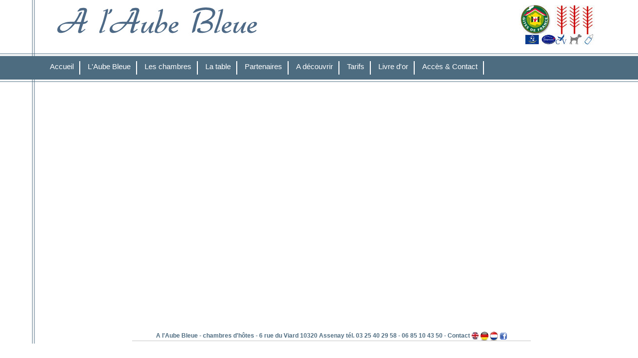

--- FILE ---
content_type: text/html
request_url: https://chambres-hotes-aube-bleue.fr/tourisme-tarifs-2022--chambre-hotes-aube.html?PHPSESSID=5960ae75137c5ec66572ee22c48975cc
body_size: 2036
content:
<!DOCTYPE html PUBLIC "-//W3C//DTD XHTML 1.0 Transitional//EN" "http://www.w3.org/TR/xhtml1/DTD/xhtml1-transitional.dtd">
<html xmlns="http://www.w3.org/1999/xhtml">
<head>
<meta http-equiv="Content-Type" content="text/html; charset=utf-8" />
<script src='https://www.google.com/recaptcha/api.js'></script>
<title></title>
<meta name="description" content="Chambres et table d'hôte à proximité de Troyes dans l'Aube. " />
<meta name="keywords" content="chambre d'hote troyes, chambres d'hotes, hébergement aube, hébergement troyes, troyes tourisme, aube bleue, table d'hotes aube, table d'hote troyes">
<script type='text/javascript' src='http://widget.itea.fr/js/itea_widget.js'></script>
	<link rel="stylesheet" href="https://maxcdn.bootstrapcdn.com/bootstrap/4.0.0/css/bootstrap.min.css" integrity="sha384-Gn5384xqQ1aoWXA+058RXPxPg6fy4IWvTNh0E263XmFcJlSAwiGgFAW/dAiS6JXm" crossorigin="anonymous">
<script src="https://maxcdn.bootstrapcdn.com/bootstrap/4.0.0/js/bootstrap.min.js" integrity="sha384-JZR6Spejh4U02d8jOt6vLEHfe/JQGiRRSQQxSfFWpi1MquVdAyjUar5+76PVCmYl" crossorigin="anonymous"></script>
<link href="carousel.css" rel="stylesheet" type="text/css" />
	<link href="style.css" rel="stylesheet" type="text/css" />
     <script src="https://ajax.googleapis.com/ajax/libs/jquery/3.2.1/jquery.min.js"></script> 
			<script type="text/javascript">
	   $(document).ready(
				function(){								
					$('ul#portfolio').innerfade({
						speed: 2000,
						timeout: 3000, //4000
						type: 'sequence',
						containerheight: '210px'
					});
					$('ul#portfolio2').innerfade({
						speed: 2000,
						timeout: 3000, //4000
						type: 'sequence',
						containerheight: '550px'
					});
			});
  	</script>
		
	<script type="text/javascript" src="js/modernizr-1.7.min.js"></script>
<script type="text/javascript" src="js/effets.js"></script> 
<script type="text/javascript">

  var _gaq = _gaq || [];
  _gaq.push(['_setAccount', 'UA-26852943-1']);
  _gaq.push(['_trackPageview']);

  (function() {
    var ga = document.createElement('script'); ga.type = 'text/javascript'; ga.async = true;
    ga.src = ('https:' == document.location.protocol ? 'https://ssl' : 'http://www') + '.google-analytics.com/ga.js';
    var s = document.getElementsByTagName('script')[0]; s.parentNode.insertBefore(ga, s);
  })();

</script>
<script type='text/javascript' src='http://widget.itea.fr/js/itea_widget.js'></script>
</head>

<body>
<div id="global">
	<div id="header"><a href="http://www.chambres-hotes-aube-bleue.fr/"><img src="img/logo.jpg" alt="a l'aube bleue" /></a>
<div class="logos"><img src="img/logo_gitede-france2.jpg" /></div></div>
	
<ul id="menu">
<!--<li class="logo"><img src="img/charmance.jpg" alt="charmance" height="20" /><img src="img/cv.jpg" alt="cheque_vacances" height="20" /> <img src="img/animal_accepte.jpg" alt="animaux" height="20" /> <img src="img/gite_bebe.jpg" alt="gite_bebe" height="20" /></li>-->
   <li> <a href="index.html">Accueil </a>
 
      
	</li>
	   <li> <a href="tourisme-laube-bleue--chambre-hotes-aube.html">L'Aube Bleue </a>
 
      
	</li>
	   <li> <a href="#">Les chambres </a>
 
      <ul>
      <li> <a href="tourisme-bleu-cobalt--chambre-hotes-aube.html">Bleu Cobalt </a></li>
      <li> <a href="tourisme-bleu-indigo--chambre-hotes-aube.html">Bleu Indigo </a></li>
      <li> <a href="tourisme-bleu-azur--chambre-hotes-aube.html">Bleu Azur </a></li>
   </ul>   
	</li>
	   <li> <a href="tourisme-la-table--chambre-hotes-aube.html">La table </a>
 
      
	</li>
	   <li> <a href="tourisme-partenaires--chambre-hotes-aube.html">Partenaires </a>
 
      
	</li>
	   <li> <a href="tourisme-a-decouvrir--chambre-hotes-aube.html">A découvrir </a>
 
      
	</li>
	   <li> <a href="#">Tarifs  </a>
 
      <ul>
      <li> <a href="tourisme-tarifs-2025--chambre-hotes-aube.html">Tarifs 2025 </a></li>
      <li> <a href="tourisme-nos-forfaits--chambre-hotes-aube.html">Nos forfaits </a></li>
   </ul>   
	</li>
	   <li> <a href="avis-chambre-hotes-aube.html">Livre d'or </a>
 
      
	</li>
	   <li> <a href="#">Accès &amp; Contact  </a>
 
      <ul>
      <li> <a href="acces-chambre-hotes-aube.html">Accès </a></li>
      <li> <a href="contact-pre-reservation--chambre-hotes-aube.html">Contact </a></li>
   </ul>   
	</li>
		
	<div class="fin_float"></div>
	
	</ul>
<div id="contenu2"> 
 </div>
<div id="footer">A l'Aube Bleue - chambres d'hôtes - 6 rue du Viard 10320 Assenay t&eacute;l. 03 25 40 29 58 - 06 85 10 43 50 - <a href="contact-pre-reservation--chambre-hotes-aube.html">Contact</a>
<a href="langue-anglais.html"><img src="langue/1_1333964360.jpg" alt="Anglais" border="0"  title="Anglais"/></a>
<a href="langue-allemand.html"><img src="langue/2_1337699617.jpg" alt="Allemand" border="0"  title="Allemand"/></a>
<a href="langue-neerlandais.html"><img src="langue/3_1353438016.jpg" alt="Neerlandais" border="0"  title="Neerlandais"/></a>
 
<a href="http://www.facebook.com/pages/A-lAube-Bleue/602952576397785" target="_blank"><img src="img/1359590886_FaceBook_16x16.png" width="16" height="16" /></a></div>
</div>

<script src="https://code.jquery.com/jquery-3.2.1.slim.min.js" integrity="sha384-KJ3o2DKtIkvYIK3UENzmM7KCkRr/rE9/Qpg6aAZGJwFDMVNA/GpGFF93hXpG5KkN" crossorigin="anonymous"></script>
<script src="https://cdnjs.cloudflare.com/ajax/libs/popper.js/1.12.9/umd/popper.min.js" integrity="sha384-ApNbgh9B+Y1QKtv3Rn7W3mgPxhU9K/ScQsAP7hUibX39j7fakFPskvXusvfa0b4Q" crossorigin="anonymous"></script>
<script src="https://maxcdn.bootstrapcdn.com/bootstrap/4.0.0/js/bootstrap.min.js" integrity="sha384-JZR6Spejh4U02d8jOt6vLEHfe/JQGiRRSQQxSfFWpi1MquVdAyjUar5+76PVCmYl" crossorigin="anonymous"></script>
</body>
</html>


--- FILE ---
content_type: text/css
request_url: https://chambres-hotes-aube-bleue.fr/style.css
body_size: 1780
content:
body{
margin:0px;
padding:0px;
background-repeat:repeat-x;
background-image:url(img/background.jpg);
font-family:"Trebuchet MS", Verdana, Arial, Helvetica, sans-serif;
color:#030F22;
font-size:14px;
}
.bonne_police{
font-family:"Trebuchet MS", Verdana, Arial, Helvetica, sans-serif;
font-size:13px;
}
#global{
/*width:950px;*/
	width:80%;
margin-left:auto;
margin-right:auto;
background-image:url(img/fond_global.png);
background-repeat:repeat-y;
min-height:600px;
padding-left:50px;
padding-bottom:5px;
}
#header{
height:110px;
width:100%;
position:relative;
}
#header .logos{
position:absolute;
right:10px;
top:10px;
}
#menu{
margin:0px;
padding:0px;
height:42px;
width:100%;
text-align:left;
font-size:17px;
color:#FFFFFF;
font-weight:bold;
padding-top:13px;
margin-left:-25px;
	margin-bottom: 14px;


}

#menu li{
	display: inline-block;
list-style:none;
position:relative;
padding: 0 1% 5px;
	border-right: 2px solid #fff;

}
#menu li:last-child, #menu li ul li{
	border:0px;
}
#menu .logo{
padding:2px;
-webkit-border-radius: 8px;
-moz-border-radius: 8px;
border-radius: 8px;
background: #fff;
behavior: url(/PIE.htc);
margin-left:10px;
}



#menu li ul{
margin:0px;
padding:0px;
position:absolute;
left:0px;
top:27px;
background-color:#4D6C80;
display:none;
width:130px;
border:1px solid #4D6C80;
}
.bleu{
color:#4D6C80;
}
.alert{
color:#F1B420;
font-weight:bold;}
#menu li:hover ul{
display:block;
}
#menu li ul li{
float:none;
color:#4D6C80;
text-align:left;
font-size:16px;
padding-left:10px;
}
#menu li ul li:hover{
background-color:#FFFFFF;
}
#menu li ul li:hover a{
color:#4D6C80;
}
#menu li ul li a{
color:#fff;
}

#menu a{
color:#FFFFFF;
text-decoration:none;
}
#contenu{
width:50%;
margin-left:0px;
float:left;
padding-top:10px;

}
#contenu3{
width:450px;
margin-left:0px;
float:left;
padding-top:10px;

}
#contenu3{
width:400px;
margin-left:0px;
float:left;
padding-top:10px;
padding-left:50px;

}
#contenu2{
width:100%;
margin-left:0px;
float:left;
padding-top:10px;
min-height:500px;

}
#illustration_contenu{
width:50%;
float:left;
	text-align: right;
}
#footer{
width:800px;
margin-left:auto;
margin-right:auto;
text-align:center;
font-size:12px;
font-weight:bold;
color:#4E6C80;
clear:both;
border-bottom:1px solid #C6C6C6;
}
#footer a{
	color:#4E6C80;
	text-decoration:none;	
	}
.acces p{
margin:0px;
padding:0px 0px 10px 20px;
}
.fin_float{
clear:both;
}
h2{
	color:#4d6c80;
	font-size:18px;}
.separateur_blok{
	height:10px;
	width:100%;
	}
.image_gauche{
	float:left;
	margin-right:10px;
	margin-top:5px;
width: 25%;
}
.image_droite{
	float:right;
	margin-left:10px;
width: 25%; }
.photo4{
	width:145px;
	margin-right:15px;
	float:left;
	}
.photo4_c{
	width:145px;
	margin-bottom:10px;
	float:left;
	}
.photo42{
	width:240px;
	margin-right:30px;
	float:left;
	}
.photo4_c2{
	width:240px;
	margin-bottom:10px;
	float:left;
	}
#contenu a{
	color:#4D6C80;
	text-decoration:none;
	}
#contenu a:hover{
	color:#4d6c80;
	text-decoration:underline;
	}
#contenu2 a{
	color:#db9612;
	}
#contenu2 p, #contenu p{
margin:0px;
padding:4px 0px 4px 0px;
	}
#contenu2 a:hover{
	color:#4d6c80;
	}
	
#blokportfolio{
	min-height:185px;	
	}
#portfolio, #portfolio2{
		margin:0px;
		padding:0px;
		position:relative;
	
		}
#portfolio li{
	list-style-type:none;
	clip:rect(0px,465px,182px,0px);
	width:100%;
	height:182px;

		}
#portfolio.pageint li{
	list-style-type:none;
	clip:rect(0px,930px,207px,0px);
	background-color:#7A90AA;
	width:100%;
	height:207px;
		}
		
ul#portfolio {
    display: flex;
    flex-wrap: wrap; /* Permet le retour à la ligne */
    gap: 10px; /* Optionnel : ajoute un espacement entre les éléments */
}

#portfolio li {
    flex: 1 1 calc(25% - 10px); /* Chaque élément occupe 25% moins l'espacement */
    box-sizing: border-box; /* Inclut le padding et la bordure dans la largeur */
}
	
.article_decouvrir{
width:48%;
float:left;
padding:5px;
margin-right:5px;
}
.avis{
	background-color:#f1f4f5;
	border:1px solid #c0cad0;
	padding:5px;
	width:295px;
	float:left;
	margin-bottom:15px;	
	}
.avismil{
	margin-left:10px;
	margin-right:10px;
	}
.avis .signature_avi{
	
	border-top:1px dashed #c0cad0;
	font-size:12px;
	}
	
#maxfooter{
	background-color:#4d6c80;
	width:100%;
	min-height:100px;
	padding:10px 0px;
	clear:both;
	}
#maxfooter #footer{
	color:#fff;
	}
#maxfooter	#footer a{
	color:#fff;
	text-decoration:none;	
	}
/* slider */
#slider {
  position: relative;
  overflow: hidden;
  margin: 20px auto 0 auto;
  border-radius: 4px;
}

#slider ul {
  position: relative;
  margin: 0;
  padding: 0;
  height: 200px;
  list-style: none;
}

#slider ul li {
  position: relative;
  display: block;
  float: left;
  margin: 0;
  padding: 0;
  width: 500px;
  height: 300px;
  background: #ccc;
  text-align: center;
  line-height: 300px;
}

a.control_prev, a.control_next {
  position: absolute;
  top: 40%;
  z-index: 999;
  display: block;
  padding: 4% 3%;
  width: auto;
  height: auto;
  background: #2a2a2a;
  color: #fff;
  text-decoration: none;
  font-weight: 600;
  font-size: 18px;
  opacity: 0.8;
  cursor: pointer;
}

a.control_prev:hover, a.control_next:hover {
  opacity: 1;
  -webkit-transition: all 0.2s ease;
}

a.control_prev {
  border-radius: 0 2px 2px 0;
}

a.control_next {
  right: 0;
  border-radius: 2px 0 0 2px;
}

.slider_option {
  position: relative;
  margin: 10px auto;
  width: 160px;
  font-size: 18px;
}


@media screen and (max-width: 1280px) {
	#global {

    width: 90%;
	}
	#menu {   
    font-size: 15px;
    font-weight: normal;
}
	#illustration_contenu img{
		max-width: 100%;
	}
	#illustration_contenu{
		width:35%;
		float: right;
	}
}